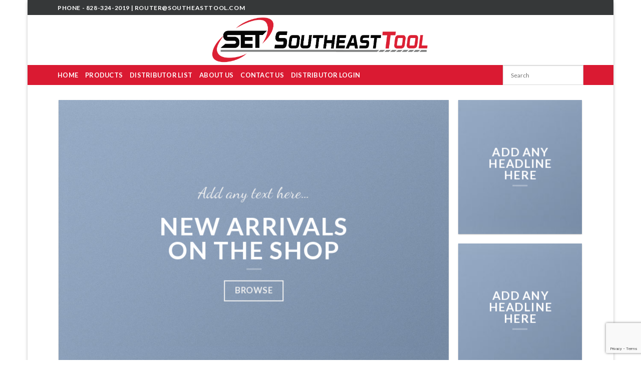

--- FILE ---
content_type: text/html; charset=utf-8
request_url: https://www.google.com/recaptcha/api2/anchor?ar=1&k=6LcuM_QUAAAAAJRCk2g1ogHQHk7gGBd9ds-I9miD&co=aHR0cHM6Ly93d3cuc291dGhlYXN0dG9vbC5jb206NDQz&hl=en&v=PoyoqOPhxBO7pBk68S4YbpHZ&size=invisible&anchor-ms=20000&execute-ms=30000&cb=n1cxv5helj1v
body_size: 48526
content:
<!DOCTYPE HTML><html dir="ltr" lang="en"><head><meta http-equiv="Content-Type" content="text/html; charset=UTF-8">
<meta http-equiv="X-UA-Compatible" content="IE=edge">
<title>reCAPTCHA</title>
<style type="text/css">
/* cyrillic-ext */
@font-face {
  font-family: 'Roboto';
  font-style: normal;
  font-weight: 400;
  font-stretch: 100%;
  src: url(//fonts.gstatic.com/s/roboto/v48/KFO7CnqEu92Fr1ME7kSn66aGLdTylUAMa3GUBHMdazTgWw.woff2) format('woff2');
  unicode-range: U+0460-052F, U+1C80-1C8A, U+20B4, U+2DE0-2DFF, U+A640-A69F, U+FE2E-FE2F;
}
/* cyrillic */
@font-face {
  font-family: 'Roboto';
  font-style: normal;
  font-weight: 400;
  font-stretch: 100%;
  src: url(//fonts.gstatic.com/s/roboto/v48/KFO7CnqEu92Fr1ME7kSn66aGLdTylUAMa3iUBHMdazTgWw.woff2) format('woff2');
  unicode-range: U+0301, U+0400-045F, U+0490-0491, U+04B0-04B1, U+2116;
}
/* greek-ext */
@font-face {
  font-family: 'Roboto';
  font-style: normal;
  font-weight: 400;
  font-stretch: 100%;
  src: url(//fonts.gstatic.com/s/roboto/v48/KFO7CnqEu92Fr1ME7kSn66aGLdTylUAMa3CUBHMdazTgWw.woff2) format('woff2');
  unicode-range: U+1F00-1FFF;
}
/* greek */
@font-face {
  font-family: 'Roboto';
  font-style: normal;
  font-weight: 400;
  font-stretch: 100%;
  src: url(//fonts.gstatic.com/s/roboto/v48/KFO7CnqEu92Fr1ME7kSn66aGLdTylUAMa3-UBHMdazTgWw.woff2) format('woff2');
  unicode-range: U+0370-0377, U+037A-037F, U+0384-038A, U+038C, U+038E-03A1, U+03A3-03FF;
}
/* math */
@font-face {
  font-family: 'Roboto';
  font-style: normal;
  font-weight: 400;
  font-stretch: 100%;
  src: url(//fonts.gstatic.com/s/roboto/v48/KFO7CnqEu92Fr1ME7kSn66aGLdTylUAMawCUBHMdazTgWw.woff2) format('woff2');
  unicode-range: U+0302-0303, U+0305, U+0307-0308, U+0310, U+0312, U+0315, U+031A, U+0326-0327, U+032C, U+032F-0330, U+0332-0333, U+0338, U+033A, U+0346, U+034D, U+0391-03A1, U+03A3-03A9, U+03B1-03C9, U+03D1, U+03D5-03D6, U+03F0-03F1, U+03F4-03F5, U+2016-2017, U+2034-2038, U+203C, U+2040, U+2043, U+2047, U+2050, U+2057, U+205F, U+2070-2071, U+2074-208E, U+2090-209C, U+20D0-20DC, U+20E1, U+20E5-20EF, U+2100-2112, U+2114-2115, U+2117-2121, U+2123-214F, U+2190, U+2192, U+2194-21AE, U+21B0-21E5, U+21F1-21F2, U+21F4-2211, U+2213-2214, U+2216-22FF, U+2308-230B, U+2310, U+2319, U+231C-2321, U+2336-237A, U+237C, U+2395, U+239B-23B7, U+23D0, U+23DC-23E1, U+2474-2475, U+25AF, U+25B3, U+25B7, U+25BD, U+25C1, U+25CA, U+25CC, U+25FB, U+266D-266F, U+27C0-27FF, U+2900-2AFF, U+2B0E-2B11, U+2B30-2B4C, U+2BFE, U+3030, U+FF5B, U+FF5D, U+1D400-1D7FF, U+1EE00-1EEFF;
}
/* symbols */
@font-face {
  font-family: 'Roboto';
  font-style: normal;
  font-weight: 400;
  font-stretch: 100%;
  src: url(//fonts.gstatic.com/s/roboto/v48/KFO7CnqEu92Fr1ME7kSn66aGLdTylUAMaxKUBHMdazTgWw.woff2) format('woff2');
  unicode-range: U+0001-000C, U+000E-001F, U+007F-009F, U+20DD-20E0, U+20E2-20E4, U+2150-218F, U+2190, U+2192, U+2194-2199, U+21AF, U+21E6-21F0, U+21F3, U+2218-2219, U+2299, U+22C4-22C6, U+2300-243F, U+2440-244A, U+2460-24FF, U+25A0-27BF, U+2800-28FF, U+2921-2922, U+2981, U+29BF, U+29EB, U+2B00-2BFF, U+4DC0-4DFF, U+FFF9-FFFB, U+10140-1018E, U+10190-1019C, U+101A0, U+101D0-101FD, U+102E0-102FB, U+10E60-10E7E, U+1D2C0-1D2D3, U+1D2E0-1D37F, U+1F000-1F0FF, U+1F100-1F1AD, U+1F1E6-1F1FF, U+1F30D-1F30F, U+1F315, U+1F31C, U+1F31E, U+1F320-1F32C, U+1F336, U+1F378, U+1F37D, U+1F382, U+1F393-1F39F, U+1F3A7-1F3A8, U+1F3AC-1F3AF, U+1F3C2, U+1F3C4-1F3C6, U+1F3CA-1F3CE, U+1F3D4-1F3E0, U+1F3ED, U+1F3F1-1F3F3, U+1F3F5-1F3F7, U+1F408, U+1F415, U+1F41F, U+1F426, U+1F43F, U+1F441-1F442, U+1F444, U+1F446-1F449, U+1F44C-1F44E, U+1F453, U+1F46A, U+1F47D, U+1F4A3, U+1F4B0, U+1F4B3, U+1F4B9, U+1F4BB, U+1F4BF, U+1F4C8-1F4CB, U+1F4D6, U+1F4DA, U+1F4DF, U+1F4E3-1F4E6, U+1F4EA-1F4ED, U+1F4F7, U+1F4F9-1F4FB, U+1F4FD-1F4FE, U+1F503, U+1F507-1F50B, U+1F50D, U+1F512-1F513, U+1F53E-1F54A, U+1F54F-1F5FA, U+1F610, U+1F650-1F67F, U+1F687, U+1F68D, U+1F691, U+1F694, U+1F698, U+1F6AD, U+1F6B2, U+1F6B9-1F6BA, U+1F6BC, U+1F6C6-1F6CF, U+1F6D3-1F6D7, U+1F6E0-1F6EA, U+1F6F0-1F6F3, U+1F6F7-1F6FC, U+1F700-1F7FF, U+1F800-1F80B, U+1F810-1F847, U+1F850-1F859, U+1F860-1F887, U+1F890-1F8AD, U+1F8B0-1F8BB, U+1F8C0-1F8C1, U+1F900-1F90B, U+1F93B, U+1F946, U+1F984, U+1F996, U+1F9E9, U+1FA00-1FA6F, U+1FA70-1FA7C, U+1FA80-1FA89, U+1FA8F-1FAC6, U+1FACE-1FADC, U+1FADF-1FAE9, U+1FAF0-1FAF8, U+1FB00-1FBFF;
}
/* vietnamese */
@font-face {
  font-family: 'Roboto';
  font-style: normal;
  font-weight: 400;
  font-stretch: 100%;
  src: url(//fonts.gstatic.com/s/roboto/v48/KFO7CnqEu92Fr1ME7kSn66aGLdTylUAMa3OUBHMdazTgWw.woff2) format('woff2');
  unicode-range: U+0102-0103, U+0110-0111, U+0128-0129, U+0168-0169, U+01A0-01A1, U+01AF-01B0, U+0300-0301, U+0303-0304, U+0308-0309, U+0323, U+0329, U+1EA0-1EF9, U+20AB;
}
/* latin-ext */
@font-face {
  font-family: 'Roboto';
  font-style: normal;
  font-weight: 400;
  font-stretch: 100%;
  src: url(//fonts.gstatic.com/s/roboto/v48/KFO7CnqEu92Fr1ME7kSn66aGLdTylUAMa3KUBHMdazTgWw.woff2) format('woff2');
  unicode-range: U+0100-02BA, U+02BD-02C5, U+02C7-02CC, U+02CE-02D7, U+02DD-02FF, U+0304, U+0308, U+0329, U+1D00-1DBF, U+1E00-1E9F, U+1EF2-1EFF, U+2020, U+20A0-20AB, U+20AD-20C0, U+2113, U+2C60-2C7F, U+A720-A7FF;
}
/* latin */
@font-face {
  font-family: 'Roboto';
  font-style: normal;
  font-weight: 400;
  font-stretch: 100%;
  src: url(//fonts.gstatic.com/s/roboto/v48/KFO7CnqEu92Fr1ME7kSn66aGLdTylUAMa3yUBHMdazQ.woff2) format('woff2');
  unicode-range: U+0000-00FF, U+0131, U+0152-0153, U+02BB-02BC, U+02C6, U+02DA, U+02DC, U+0304, U+0308, U+0329, U+2000-206F, U+20AC, U+2122, U+2191, U+2193, U+2212, U+2215, U+FEFF, U+FFFD;
}
/* cyrillic-ext */
@font-face {
  font-family: 'Roboto';
  font-style: normal;
  font-weight: 500;
  font-stretch: 100%;
  src: url(//fonts.gstatic.com/s/roboto/v48/KFO7CnqEu92Fr1ME7kSn66aGLdTylUAMa3GUBHMdazTgWw.woff2) format('woff2');
  unicode-range: U+0460-052F, U+1C80-1C8A, U+20B4, U+2DE0-2DFF, U+A640-A69F, U+FE2E-FE2F;
}
/* cyrillic */
@font-face {
  font-family: 'Roboto';
  font-style: normal;
  font-weight: 500;
  font-stretch: 100%;
  src: url(//fonts.gstatic.com/s/roboto/v48/KFO7CnqEu92Fr1ME7kSn66aGLdTylUAMa3iUBHMdazTgWw.woff2) format('woff2');
  unicode-range: U+0301, U+0400-045F, U+0490-0491, U+04B0-04B1, U+2116;
}
/* greek-ext */
@font-face {
  font-family: 'Roboto';
  font-style: normal;
  font-weight: 500;
  font-stretch: 100%;
  src: url(//fonts.gstatic.com/s/roboto/v48/KFO7CnqEu92Fr1ME7kSn66aGLdTylUAMa3CUBHMdazTgWw.woff2) format('woff2');
  unicode-range: U+1F00-1FFF;
}
/* greek */
@font-face {
  font-family: 'Roboto';
  font-style: normal;
  font-weight: 500;
  font-stretch: 100%;
  src: url(//fonts.gstatic.com/s/roboto/v48/KFO7CnqEu92Fr1ME7kSn66aGLdTylUAMa3-UBHMdazTgWw.woff2) format('woff2');
  unicode-range: U+0370-0377, U+037A-037F, U+0384-038A, U+038C, U+038E-03A1, U+03A3-03FF;
}
/* math */
@font-face {
  font-family: 'Roboto';
  font-style: normal;
  font-weight: 500;
  font-stretch: 100%;
  src: url(//fonts.gstatic.com/s/roboto/v48/KFO7CnqEu92Fr1ME7kSn66aGLdTylUAMawCUBHMdazTgWw.woff2) format('woff2');
  unicode-range: U+0302-0303, U+0305, U+0307-0308, U+0310, U+0312, U+0315, U+031A, U+0326-0327, U+032C, U+032F-0330, U+0332-0333, U+0338, U+033A, U+0346, U+034D, U+0391-03A1, U+03A3-03A9, U+03B1-03C9, U+03D1, U+03D5-03D6, U+03F0-03F1, U+03F4-03F5, U+2016-2017, U+2034-2038, U+203C, U+2040, U+2043, U+2047, U+2050, U+2057, U+205F, U+2070-2071, U+2074-208E, U+2090-209C, U+20D0-20DC, U+20E1, U+20E5-20EF, U+2100-2112, U+2114-2115, U+2117-2121, U+2123-214F, U+2190, U+2192, U+2194-21AE, U+21B0-21E5, U+21F1-21F2, U+21F4-2211, U+2213-2214, U+2216-22FF, U+2308-230B, U+2310, U+2319, U+231C-2321, U+2336-237A, U+237C, U+2395, U+239B-23B7, U+23D0, U+23DC-23E1, U+2474-2475, U+25AF, U+25B3, U+25B7, U+25BD, U+25C1, U+25CA, U+25CC, U+25FB, U+266D-266F, U+27C0-27FF, U+2900-2AFF, U+2B0E-2B11, U+2B30-2B4C, U+2BFE, U+3030, U+FF5B, U+FF5D, U+1D400-1D7FF, U+1EE00-1EEFF;
}
/* symbols */
@font-face {
  font-family: 'Roboto';
  font-style: normal;
  font-weight: 500;
  font-stretch: 100%;
  src: url(//fonts.gstatic.com/s/roboto/v48/KFO7CnqEu92Fr1ME7kSn66aGLdTylUAMaxKUBHMdazTgWw.woff2) format('woff2');
  unicode-range: U+0001-000C, U+000E-001F, U+007F-009F, U+20DD-20E0, U+20E2-20E4, U+2150-218F, U+2190, U+2192, U+2194-2199, U+21AF, U+21E6-21F0, U+21F3, U+2218-2219, U+2299, U+22C4-22C6, U+2300-243F, U+2440-244A, U+2460-24FF, U+25A0-27BF, U+2800-28FF, U+2921-2922, U+2981, U+29BF, U+29EB, U+2B00-2BFF, U+4DC0-4DFF, U+FFF9-FFFB, U+10140-1018E, U+10190-1019C, U+101A0, U+101D0-101FD, U+102E0-102FB, U+10E60-10E7E, U+1D2C0-1D2D3, U+1D2E0-1D37F, U+1F000-1F0FF, U+1F100-1F1AD, U+1F1E6-1F1FF, U+1F30D-1F30F, U+1F315, U+1F31C, U+1F31E, U+1F320-1F32C, U+1F336, U+1F378, U+1F37D, U+1F382, U+1F393-1F39F, U+1F3A7-1F3A8, U+1F3AC-1F3AF, U+1F3C2, U+1F3C4-1F3C6, U+1F3CA-1F3CE, U+1F3D4-1F3E0, U+1F3ED, U+1F3F1-1F3F3, U+1F3F5-1F3F7, U+1F408, U+1F415, U+1F41F, U+1F426, U+1F43F, U+1F441-1F442, U+1F444, U+1F446-1F449, U+1F44C-1F44E, U+1F453, U+1F46A, U+1F47D, U+1F4A3, U+1F4B0, U+1F4B3, U+1F4B9, U+1F4BB, U+1F4BF, U+1F4C8-1F4CB, U+1F4D6, U+1F4DA, U+1F4DF, U+1F4E3-1F4E6, U+1F4EA-1F4ED, U+1F4F7, U+1F4F9-1F4FB, U+1F4FD-1F4FE, U+1F503, U+1F507-1F50B, U+1F50D, U+1F512-1F513, U+1F53E-1F54A, U+1F54F-1F5FA, U+1F610, U+1F650-1F67F, U+1F687, U+1F68D, U+1F691, U+1F694, U+1F698, U+1F6AD, U+1F6B2, U+1F6B9-1F6BA, U+1F6BC, U+1F6C6-1F6CF, U+1F6D3-1F6D7, U+1F6E0-1F6EA, U+1F6F0-1F6F3, U+1F6F7-1F6FC, U+1F700-1F7FF, U+1F800-1F80B, U+1F810-1F847, U+1F850-1F859, U+1F860-1F887, U+1F890-1F8AD, U+1F8B0-1F8BB, U+1F8C0-1F8C1, U+1F900-1F90B, U+1F93B, U+1F946, U+1F984, U+1F996, U+1F9E9, U+1FA00-1FA6F, U+1FA70-1FA7C, U+1FA80-1FA89, U+1FA8F-1FAC6, U+1FACE-1FADC, U+1FADF-1FAE9, U+1FAF0-1FAF8, U+1FB00-1FBFF;
}
/* vietnamese */
@font-face {
  font-family: 'Roboto';
  font-style: normal;
  font-weight: 500;
  font-stretch: 100%;
  src: url(//fonts.gstatic.com/s/roboto/v48/KFO7CnqEu92Fr1ME7kSn66aGLdTylUAMa3OUBHMdazTgWw.woff2) format('woff2');
  unicode-range: U+0102-0103, U+0110-0111, U+0128-0129, U+0168-0169, U+01A0-01A1, U+01AF-01B0, U+0300-0301, U+0303-0304, U+0308-0309, U+0323, U+0329, U+1EA0-1EF9, U+20AB;
}
/* latin-ext */
@font-face {
  font-family: 'Roboto';
  font-style: normal;
  font-weight: 500;
  font-stretch: 100%;
  src: url(//fonts.gstatic.com/s/roboto/v48/KFO7CnqEu92Fr1ME7kSn66aGLdTylUAMa3KUBHMdazTgWw.woff2) format('woff2');
  unicode-range: U+0100-02BA, U+02BD-02C5, U+02C7-02CC, U+02CE-02D7, U+02DD-02FF, U+0304, U+0308, U+0329, U+1D00-1DBF, U+1E00-1E9F, U+1EF2-1EFF, U+2020, U+20A0-20AB, U+20AD-20C0, U+2113, U+2C60-2C7F, U+A720-A7FF;
}
/* latin */
@font-face {
  font-family: 'Roboto';
  font-style: normal;
  font-weight: 500;
  font-stretch: 100%;
  src: url(//fonts.gstatic.com/s/roboto/v48/KFO7CnqEu92Fr1ME7kSn66aGLdTylUAMa3yUBHMdazQ.woff2) format('woff2');
  unicode-range: U+0000-00FF, U+0131, U+0152-0153, U+02BB-02BC, U+02C6, U+02DA, U+02DC, U+0304, U+0308, U+0329, U+2000-206F, U+20AC, U+2122, U+2191, U+2193, U+2212, U+2215, U+FEFF, U+FFFD;
}
/* cyrillic-ext */
@font-face {
  font-family: 'Roboto';
  font-style: normal;
  font-weight: 900;
  font-stretch: 100%;
  src: url(//fonts.gstatic.com/s/roboto/v48/KFO7CnqEu92Fr1ME7kSn66aGLdTylUAMa3GUBHMdazTgWw.woff2) format('woff2');
  unicode-range: U+0460-052F, U+1C80-1C8A, U+20B4, U+2DE0-2DFF, U+A640-A69F, U+FE2E-FE2F;
}
/* cyrillic */
@font-face {
  font-family: 'Roboto';
  font-style: normal;
  font-weight: 900;
  font-stretch: 100%;
  src: url(//fonts.gstatic.com/s/roboto/v48/KFO7CnqEu92Fr1ME7kSn66aGLdTylUAMa3iUBHMdazTgWw.woff2) format('woff2');
  unicode-range: U+0301, U+0400-045F, U+0490-0491, U+04B0-04B1, U+2116;
}
/* greek-ext */
@font-face {
  font-family: 'Roboto';
  font-style: normal;
  font-weight: 900;
  font-stretch: 100%;
  src: url(//fonts.gstatic.com/s/roboto/v48/KFO7CnqEu92Fr1ME7kSn66aGLdTylUAMa3CUBHMdazTgWw.woff2) format('woff2');
  unicode-range: U+1F00-1FFF;
}
/* greek */
@font-face {
  font-family: 'Roboto';
  font-style: normal;
  font-weight: 900;
  font-stretch: 100%;
  src: url(//fonts.gstatic.com/s/roboto/v48/KFO7CnqEu92Fr1ME7kSn66aGLdTylUAMa3-UBHMdazTgWw.woff2) format('woff2');
  unicode-range: U+0370-0377, U+037A-037F, U+0384-038A, U+038C, U+038E-03A1, U+03A3-03FF;
}
/* math */
@font-face {
  font-family: 'Roboto';
  font-style: normal;
  font-weight: 900;
  font-stretch: 100%;
  src: url(//fonts.gstatic.com/s/roboto/v48/KFO7CnqEu92Fr1ME7kSn66aGLdTylUAMawCUBHMdazTgWw.woff2) format('woff2');
  unicode-range: U+0302-0303, U+0305, U+0307-0308, U+0310, U+0312, U+0315, U+031A, U+0326-0327, U+032C, U+032F-0330, U+0332-0333, U+0338, U+033A, U+0346, U+034D, U+0391-03A1, U+03A3-03A9, U+03B1-03C9, U+03D1, U+03D5-03D6, U+03F0-03F1, U+03F4-03F5, U+2016-2017, U+2034-2038, U+203C, U+2040, U+2043, U+2047, U+2050, U+2057, U+205F, U+2070-2071, U+2074-208E, U+2090-209C, U+20D0-20DC, U+20E1, U+20E5-20EF, U+2100-2112, U+2114-2115, U+2117-2121, U+2123-214F, U+2190, U+2192, U+2194-21AE, U+21B0-21E5, U+21F1-21F2, U+21F4-2211, U+2213-2214, U+2216-22FF, U+2308-230B, U+2310, U+2319, U+231C-2321, U+2336-237A, U+237C, U+2395, U+239B-23B7, U+23D0, U+23DC-23E1, U+2474-2475, U+25AF, U+25B3, U+25B7, U+25BD, U+25C1, U+25CA, U+25CC, U+25FB, U+266D-266F, U+27C0-27FF, U+2900-2AFF, U+2B0E-2B11, U+2B30-2B4C, U+2BFE, U+3030, U+FF5B, U+FF5D, U+1D400-1D7FF, U+1EE00-1EEFF;
}
/* symbols */
@font-face {
  font-family: 'Roboto';
  font-style: normal;
  font-weight: 900;
  font-stretch: 100%;
  src: url(//fonts.gstatic.com/s/roboto/v48/KFO7CnqEu92Fr1ME7kSn66aGLdTylUAMaxKUBHMdazTgWw.woff2) format('woff2');
  unicode-range: U+0001-000C, U+000E-001F, U+007F-009F, U+20DD-20E0, U+20E2-20E4, U+2150-218F, U+2190, U+2192, U+2194-2199, U+21AF, U+21E6-21F0, U+21F3, U+2218-2219, U+2299, U+22C4-22C6, U+2300-243F, U+2440-244A, U+2460-24FF, U+25A0-27BF, U+2800-28FF, U+2921-2922, U+2981, U+29BF, U+29EB, U+2B00-2BFF, U+4DC0-4DFF, U+FFF9-FFFB, U+10140-1018E, U+10190-1019C, U+101A0, U+101D0-101FD, U+102E0-102FB, U+10E60-10E7E, U+1D2C0-1D2D3, U+1D2E0-1D37F, U+1F000-1F0FF, U+1F100-1F1AD, U+1F1E6-1F1FF, U+1F30D-1F30F, U+1F315, U+1F31C, U+1F31E, U+1F320-1F32C, U+1F336, U+1F378, U+1F37D, U+1F382, U+1F393-1F39F, U+1F3A7-1F3A8, U+1F3AC-1F3AF, U+1F3C2, U+1F3C4-1F3C6, U+1F3CA-1F3CE, U+1F3D4-1F3E0, U+1F3ED, U+1F3F1-1F3F3, U+1F3F5-1F3F7, U+1F408, U+1F415, U+1F41F, U+1F426, U+1F43F, U+1F441-1F442, U+1F444, U+1F446-1F449, U+1F44C-1F44E, U+1F453, U+1F46A, U+1F47D, U+1F4A3, U+1F4B0, U+1F4B3, U+1F4B9, U+1F4BB, U+1F4BF, U+1F4C8-1F4CB, U+1F4D6, U+1F4DA, U+1F4DF, U+1F4E3-1F4E6, U+1F4EA-1F4ED, U+1F4F7, U+1F4F9-1F4FB, U+1F4FD-1F4FE, U+1F503, U+1F507-1F50B, U+1F50D, U+1F512-1F513, U+1F53E-1F54A, U+1F54F-1F5FA, U+1F610, U+1F650-1F67F, U+1F687, U+1F68D, U+1F691, U+1F694, U+1F698, U+1F6AD, U+1F6B2, U+1F6B9-1F6BA, U+1F6BC, U+1F6C6-1F6CF, U+1F6D3-1F6D7, U+1F6E0-1F6EA, U+1F6F0-1F6F3, U+1F6F7-1F6FC, U+1F700-1F7FF, U+1F800-1F80B, U+1F810-1F847, U+1F850-1F859, U+1F860-1F887, U+1F890-1F8AD, U+1F8B0-1F8BB, U+1F8C0-1F8C1, U+1F900-1F90B, U+1F93B, U+1F946, U+1F984, U+1F996, U+1F9E9, U+1FA00-1FA6F, U+1FA70-1FA7C, U+1FA80-1FA89, U+1FA8F-1FAC6, U+1FACE-1FADC, U+1FADF-1FAE9, U+1FAF0-1FAF8, U+1FB00-1FBFF;
}
/* vietnamese */
@font-face {
  font-family: 'Roboto';
  font-style: normal;
  font-weight: 900;
  font-stretch: 100%;
  src: url(//fonts.gstatic.com/s/roboto/v48/KFO7CnqEu92Fr1ME7kSn66aGLdTylUAMa3OUBHMdazTgWw.woff2) format('woff2');
  unicode-range: U+0102-0103, U+0110-0111, U+0128-0129, U+0168-0169, U+01A0-01A1, U+01AF-01B0, U+0300-0301, U+0303-0304, U+0308-0309, U+0323, U+0329, U+1EA0-1EF9, U+20AB;
}
/* latin-ext */
@font-face {
  font-family: 'Roboto';
  font-style: normal;
  font-weight: 900;
  font-stretch: 100%;
  src: url(//fonts.gstatic.com/s/roboto/v48/KFO7CnqEu92Fr1ME7kSn66aGLdTylUAMa3KUBHMdazTgWw.woff2) format('woff2');
  unicode-range: U+0100-02BA, U+02BD-02C5, U+02C7-02CC, U+02CE-02D7, U+02DD-02FF, U+0304, U+0308, U+0329, U+1D00-1DBF, U+1E00-1E9F, U+1EF2-1EFF, U+2020, U+20A0-20AB, U+20AD-20C0, U+2113, U+2C60-2C7F, U+A720-A7FF;
}
/* latin */
@font-face {
  font-family: 'Roboto';
  font-style: normal;
  font-weight: 900;
  font-stretch: 100%;
  src: url(//fonts.gstatic.com/s/roboto/v48/KFO7CnqEu92Fr1ME7kSn66aGLdTylUAMa3yUBHMdazQ.woff2) format('woff2');
  unicode-range: U+0000-00FF, U+0131, U+0152-0153, U+02BB-02BC, U+02C6, U+02DA, U+02DC, U+0304, U+0308, U+0329, U+2000-206F, U+20AC, U+2122, U+2191, U+2193, U+2212, U+2215, U+FEFF, U+FFFD;
}

</style>
<link rel="stylesheet" type="text/css" href="https://www.gstatic.com/recaptcha/releases/PoyoqOPhxBO7pBk68S4YbpHZ/styles__ltr.css">
<script nonce="O6yTZ8RJaxFYjKZKDVCLcg" type="text/javascript">window['__recaptcha_api'] = 'https://www.google.com/recaptcha/api2/';</script>
<script type="text/javascript" src="https://www.gstatic.com/recaptcha/releases/PoyoqOPhxBO7pBk68S4YbpHZ/recaptcha__en.js" nonce="O6yTZ8RJaxFYjKZKDVCLcg">
      
    </script></head>
<body><div id="rc-anchor-alert" class="rc-anchor-alert"></div>
<input type="hidden" id="recaptcha-token" value="[base64]">
<script type="text/javascript" nonce="O6yTZ8RJaxFYjKZKDVCLcg">
      recaptcha.anchor.Main.init("[\x22ainput\x22,[\x22bgdata\x22,\x22\x22,\[base64]/[base64]/MjU1Ong/[base64]/[base64]/[base64]/[base64]/[base64]/[base64]/[base64]/[base64]/[base64]/[base64]/[base64]/[base64]/[base64]/[base64]/[base64]\\u003d\x22,\[base64]\x22,\x22w4zCisOgbMOlHQPDr3BGwo/[base64]/[base64]/XsK+HRvCn3XCkE1oQQEdw67Cp8KcwpfCg3PDg8O7wpImGsKVw73Cmk3CmsKPYcK9w5EGFsKSwrHDo17DgDbCisK8woPCkQXDosKWU8O4w6fCgW8oFsKOwqF/YsO7Xi9kZMKcw6olwphUw73Dm0gEwobDkktvd3cUBsKxDhcOCFTDgXZMXzZSJCcodCXDlQHDoRHCjDzCtMKgOz/Doj3Do3xrw5HDkTcMwoc/[base64]/DlxvDoMOCwojDosO3w6LDriLDox8Aw57CtQbDh2UZw7TCnMKkU8KJw5LDqMO4w58ewoNiw4/[base64]/[base64]/fsOdw6MRU8KQw4/[base64]/ByXCgVXDu8K7w4AlWWsAwq3DnRHDtXhrNlYvKMOiwqBvDQlyO8OAw6zDocKHVcKnw51DEFoPKsOIw6Q3NsKHw6zDksO0JsOvMgxfwrPDllnDo8OJBA7ChsOpWEsvw4zDqlPDiG/DllcWwrV8woYpw49rwpbCtSzChAHDtwhnw4M2w44aw6/Dq8KxwpbCscOVMnXDj8OSaTglw65/[base64]/[base64]/CoMOAw4ovwrQmNMOkU8KRw4XCjcK5CEDDhMORaMO9AyEeBcKUWT5lRMO9w7gDwobDoTbCnUDDpEVmblcOVMOSwpbDvcK+P0TDvsKGYsO7D8KkwrHChiAVbgZywrrDqcO/w5Zuw4TDnnLCsyDCgH0PwrHCjU3DsjbCpRogw6UUBXd+wojDqjDCvMOhw77DpjHCjMOoLMO0EMKcw6YFY08gw75ywpoyFiHDtm7DkGHDshvDrR7CoMKsd8ONwo4sw43DmATDocKUwotfwrfDjMODCHNoD8KdP8KfwpI6wq4Ww6sdN0/DhSbDmMOUfFjCocO/PHZGw6R0e8K2w7MZw7FUY0Yww6vDgDbDnQvDucOFMMO0L0XDohdMW8Ksw6LDu8KpwobChDZ0ClvDpEjCvMOew5bDqAPCjD/CgsKsfyLDsEDDuHLDtAbDqm7DocK2wrA/T8KVTi7CqU99XzvCjcKgwpICwqorPsO+wrFUw4HCjcOGwpdywq/DgsOZwrPCrW7Dh0gnwoLDl3DCkSsXWFF2Wn5VwptSHsOywpV4wr9xwrDDllTDsXkWX3ROw53DlsKLJgYnwpzDucKGw6rCnsOsHxzCtMOASGzChh7DgEfCsMOKw63CvjFawoA/Tj11H8KULW7CkFx5QzfDp8Kew5LCicOiQDjDjsKHw7MrI8Krw5jDkMOMw5zCgcK9WsO9wrtUw4BXwpXCuMKvwpjDjMKPwq3DscKswp3CmUlCAh3Cg8O0QsKjDGVCwqBfw6bCtsK5w4XDgzLCu8KRwq3DhwUICRULD17CnBDDhsOAwp0/w5clJcOOwpDDgsO4wpg5w6sbwp0Dwoorw79+A8OWFcKuFsOTXcKFw7Q2E8OOU8OUwqHDhxrCuMOMK17Cl8Opw79Fwpl7G2cITw/DqD1Qwo7CgcO9U2UDwrHCvxbDtiEzcsKqXV1ucToCFsKtekpHMcOYL8ObWULDnMOzan/Dl8KSwo9SZGjDo8KjwrbDvxXDqH7DsWVew6bCkcKPLMOcUcO/VGvDkcO7bMOjwojChTvChzN9wrzCsMONw4bCmm/DtDHDmcOYN8KqN1UXc8KOwpbDvcKWwpFqw6PCpcOiJcO0wqtTw589TyvClsKbw5o7DDVhwoYBLjrCpH3CgSHCpkpnw5QNDcKnwoXCrUlOwrlyamXDoyzDgsKSOEFlw7goRMK0wpoRdMKCw5I4AEnCo2jDpAFawr/DsMKOw5EOw6F0Nz3DusOkw7XDk1JrwpHCuhnCgsOmHkEBw5V1aMKTw6RdKcKVSsKKWMK9woTClMKnwrEtJcK1w6o5JyjCjygzFmTDnSJKY8KHJ8OiPjYQw5ZBw5bCtMOfWsKrw43DksONBMOkT8O0RMKZw6bDjGLDiBgAYj8swo3ChcKTCMKkw5zCqcKCFHI/Z3NKNMOGYkrDtsOUKHzCu0gwCsK8wojCu8OQw6RSJsKtK8KnwocNw64+Pw/Cv8Oow4zDncOvWhg4w54qw7XCsMKcY8KEOsKxb8KeJMKsFmETwpliRX4ACS/Cn2d6w5bDon1LwqN2NDh2M8OHB8KQw6EkOsKvLDEBwrQ1Q8OAw68BVMOjw7J1w6ExWzjDqcO5wqFID8K3wq4tQMOZXTDCuG/Cp3HCvCbCgTHCuxNkNsOTcsO/wokpAhIkPMKgwqfDqik0RMKRw4RqBcKsPMOVwpZzwpwGwrJCw63DuVbCjcORTcKgOMO4EA3DjsKLwoMOMU7CgS1Xw5FKwpHDp3FAwrFkf2cdZmXClQYtKcK1MsKww7Z8YMOlw5/CusKbwowHYVPDucKrw5/Dj8OnUcKWWBdoG0UYwoY/w6Exw510wrrCoDzCpcOMw6sowqQnCMKMCV7Cqz8Cw6nDn8OCwpzDkibCjX1DacOzWMOfF8OFc8OCI0/CgVQbNQ1tfWrCjkhDw5fCusK3c8Kxwq1WOcO/[base64]/CqMO8w6B/wp7Dq1LCiQhvw6HCoQhVwo8JQmY4b0HClMK2w5/Cs8K7w5QaNBTCgTZ+wpdPDsKrScKjwrzDjShULWfCjWTDqGc0w7gww6LDrxx4dDkFFMKNw5hsw5Niw70Sw4fCoA3DuDbDm8KMwo/Cq08DeMKqwrnDqTsbS8O0w4bDpcK3w7TDq2TCoG9BVsO/A8KUEcKJw7/Dv8OZCBtUwrvCkMOHXkUwOsK1EHbCqEgDw5lveWlATsODUF7Dk3vCmcOHIsO7ZVHDll8Qb8KuUsKtw5LDoAd0IsOXwqLDssO5wqTDlBAEw6QhLsO+w6g1OEHDhhVtOW14w4ATw5YEacOPFjJYacKEVnfDihIRfMOFw6EAw7rCtcOPQsKRw7LDkMKQwpoXNmTCtsK/wpTChGLDoSsOwrBPw4pjw7rDi0fCucOrB8Oqw5ofEsKSUsKkwrM7IsOcw7YYw7vDksK7w53CgC7CoXpRccO9w6kLIBDCisONBMKrfcOyfhkoAnvCnsOTURsNbMOLd8OSwoBebGPDpFU8Chxcw5pCw6wRcsKVW8OCw5rDgi/CnFpdUlbCvzLDrsKaKcKybT4sw44PUxTCs2Jiwo8Tw53DicK1aETCiRbCmsKeVMK9McOKw6IqBMOPL8KEKm/DmjoGJ8OQwqnDjgk0wpbCpsONZcK2SMOfPnFGw7Qsw6Jww6sKIDBYJmXClRHCucOIIiwjw5LCncOywozCvgpIw6wawojDiDzDkSYSwqnCosOYLsOFNcKzw5ZAB8Kywp0/wpbCgMKMNT43dcO2LsKXwpzDl1Jlw7cjw6TCoXfDonpDb8KCw5gRwo99AXXDtsOCXljDtlhOYsKPPHjDoXHCrWvCgFZwEcKqE8KGw5PDk8KRw5jDosKGfMKgw67Cuk/Ds1zDjydZwqd6w4JJwpdzP8Kow7PDi8OTL8KZwqDCmADDgsKtNMOnwrXCocOVw7DCosKYwqB+wqY3w5NTHzLCkCLDm3AHc8KoSsOWZcO+wrrChypUwq1PQk/DkhEjwpdDBhzCn8OawpvDr8Kxw4/CgDNZwrrCucOTWcKUw6JVw6syFMOnw5dxMsKIwozDukLClMKUw4vCrC44P8OVwqxMPCrDvMOJDGTDpsKPHlYuQnnDgE/CmRdzw5wbKsK3WcOGwqTCnMKoUBbDisOhwqLCm8K0w7tJwqZrVcKVwo3CksKaw4jDh3rCtsKDPSBDTnTDhcOewpM/ViYow7rCp0lYGsKow60hHcKPGUbDomzCjUfCgVQsWG3DucKzwqQRJsOwC23CksKkIC5bwozCvMObwo3DnmHCmERswpl1RcKbJsKRVmYrw5zCtR/[base64]/CvMKvLgslw4jCvVpGw5wrw4bCk8KZVS3DiMO0wr/CoHTDjzFtw5HCnsK/[base64]/CucOwTTTCoF7CksKowqwQwofCqsKKBhkjNV5KwprCiEpKCS/CnVtpwrbDoMKww6wBOsOSw5p6wpNdwpgffRPClsKPwpJbcMKXwq9yRcKQwppAwpfCrAxJO8KswovCo8O/[base64]/CnFnDrTfDlMKOQDPCqioaLsKJw7JMwqnCiUvDncObAljDnhzDvMOiAMKqZMK4woLClkMWw6U8wqE+I8KCwq9+wq7DkWrDnMK1P1LCtQc3OcO1HGfDhAk/AXNARMKswqjCncOmw4QhdlnCmcKuFzFSw5ERE1TDo1jCoMK5e8KQGcOBQcK+w7fCsk7DmVLCpsKpw7V2wotKAMOgw7vCm1rDihHDoWPDpEnDgRPCvEbDhg0lRB3DhSgEdlBtbMK2Rm/ChsO1wp/DrMOBwpVww5Rrw5XDm0HCmjx+a8KHZxoydl/[base64]/CkCDDjxogw6zDiyYFw6DCkzcoMsORI31zFMKTdsOTAgjDv8OKG8O2wrPCicKEJxIQwqxGaQQsw4FVw6LDlsOhw53DlSbDmMKfw4NtZsKDY0TChMOJXl4kwrzDgEDCmsKXfMKbSlcvISXDn8Kaw5jCnTfDpAbDi8OOw6s/JMKzwq/DpQ3CrTUuw7NGIMKPwqjClcKEw5DCpsOhXCrDlcKTGiLCnB9FEMKDw5IsamwDOzQVw4BVw6A0b2R9wp7CoMOhLFLCvyFaZ8KSckDDjsO1e8KfwqQAHD/DlcKKeVjCgcKUWHVvfcKbMcKeH8KlworCkMOPw5JUbcOKBMKVw4k6MGvDs8KtcHrCnwpSwpwSw5YZDXrCtx56wpctNy3Cq3/[base64]/DkHdpwpB6w4c9w6NAw5TDplfChMKxwpvDl8KvbzMaw4zChivDrsKhwqDCrRbCpFQ0dXxWw5fDkTfDtEB4BMO3OcOTw4cxE8KQw4zDqsOvMMOvBm9UCys5TMK5T8KWwo57KGDCqMO1wqZxCiMYw7MNXxXChlDDl2wjw7rDtsKdKgfCoAwMYcOEE8OWwoTDlAd9w6NIw5/Cqz1DFsK6wq3DnsORwo3DjsK5wrVZEsKiwocXwonClAU8e2shLcKuw4bCt8OAwqvCncKXBX4OYl8fCcKGw4l2w6lVwq7DucOWw5nDt252w4Nzwr3Di8OGw6jCv8KfJU00wokLSCs9wr/Dsx9kwoBewrjDkcKvw6FCBXJySsOqw7dnwrYpSz97dcObwqAPQwoNW0/DnmfDgThYw7LCumPCuMO3Y2s3QMKKwrbChjrCuzV5D0XDoMO9wogFwr1VGMKFw5XDkMKewonDpMOCwrrClsKDOcODwrvCniHChMKjwq4SOsKKYUkwwojDhMOow5nCqiTDnVt8w5DDlnIZw5Nqw6rCk8OgHhPCtMKZw59YwrvDnHYJcT/CuE7DscKCw5vCpcOqFsKRw7ZMP8ODw7DCpcOjQVHDpnfCsXB6wrDDnhDCmMKvABFvCkXCqcOyRcKyYCzCkjbDosONwowSwoPCgxDDvSxRwr/[base64]/ScK8bCbCuAZ2w7XDrxLCo0MjZ3MjATvCrisnwo7DqsOLEBNBGMK1wox1bsK9w4fDrEgFNG4hXsORM8KjwpbDg8OpwoUPw7TDmRfDqMKNwpMGw5J+w7Q+Q2/DrlMIw4PCvkPDrsKkd8K0wqIXwo/DvMK3RsOgZMKKwpJHX0XCp0FOJcKsDsO8H8KpwoYJKWPChMOPQ8Ksw5LDiMOawpIdOg93w6fCscK/JMO1w5Q1OgXDmFrDnsOAd8OgW3oKw5TCusKKw71hGMOHwrZeasOyw41Ge8K+w594CsKGRy9vwpEAw6nCjMORwrTCksKtWsOzwrbDnkkEw6TDlH/CvcKxIMKSFsODwopHUsKwHMKpw5IuTsO2w4/Dt8K8G0cuw6teHMOJwoxnwol6wqvDoR3CkWjChcKwwr7CisKPw47CvDrCiMK1w5nCtMOkS8KrBHNdChFvb3LCl2odw7/DvGXChMOYJ1IBKcOWWzfDuBfCtUrDq8OcE8OZfx7DqsKiaybCiMO8JcORN1zCqEfDhljDiAhCfsKqw7ZYw6bCi8Kkw6XDnHDCtFBKFRlPGD5fTcKHBR07w6HDrcKJKw8mBsOQAjlBw6/DhsKYwqd3w6TDsWbDugTCucKSEEHDslo7PGhKK3hsw4cWw7DCvXLDo8OJwrXCvV0hwqvCo2cjwqnCkQ85AV/[base64]/KsOlwoPChEwZwq7Dl0tXOMOuwpnCtcO/E8KwAMO8w6YAV8KDw78NYMOyw6DDgwHCjMOdLXrCrcOqbsOYGcKEw4vDsMOQMRHCvsO9wo7Ci8OXc8KlwojDoMOCw5JXwpkzESVAw4VGe0UbdBrDqm/DqcONG8KkXMOWwo8VH8K4G8Kzw4ZMwonDj8Knw7rDry3CtMO+eMKTSglkXwLDh8OmFsOgw7PDt8KTw5Vvw7zDuQAZHHDDhgo6VHI2FG8Cw65gG8OUwodIMV/CiA/Dk8Kewop1wrMxCMKzPxLDiBkzLcK7YjwFw5/Ck8OiNMKcAkpyw41eMG3CocOxaiHDsxRMw6/[base64]/CssOjwr7DjsOdwrBQDFLDscOjLkjDuiB9Fn1+A8KePcK0fMK+w5TCsDPDk8OZw57Dul8cD3pxw6XDsMOOK8O2aMKew7s5wobCicKqe8K1w6I0wonDnQ8lHD8gw47Dqk4JCsO3w7hRwqjDjMOmbBZSOsOwFCXCvnTCqMOtDcKMORjCvsKOwrHDth/CrMKdaQUCw5toXF3CtUYewqRQdMKCwpRMJsO7exHDi2QCwok/w7DDi05dwqx0e8OselbCiAnCnFZ6A1RewptNwprCm2U+wp1fw4dWWQ/CosKJQcOowo3ClRMqW11EKTXDmMODw6jDi8KSw4lUQsO9Mmdjwr/CkTxmw5jDv8O7SS7Du8KRwqEzOEHCiQdPwqYWwoXDhXE8E8KqeVIwwqkyUcK9w7IewqVGBsOFT8KvwrNiHVPDjGXCm8KzccKIOsKFHsKhw7XCt8O1wq06w5nCrmURw6/Dnw3CpGlDwrI8IcKPMyzCjcOIwqbDgcOJPcKdesKYN2kQw6Q7w7kBXMKSw5vCkHTCvz5dLMONOcKxwpPDq8OzwqrCqsOxwoXCo8KBb8ORNwAoL8KWMjTDrMOUw5VTbBYpJE3DqMKOwpzDkx9Lw5tDw4goPTjCtcOzwo/CjcKBw74cPsKswrfCn1DDocKxMQghwqLCvFQ7EcORw5Izw7hhTsK7RlpTHGh2woQ5woXCoB0qw67CkcKDLGvDm8K8w7HCrsOFw4TCncKZwo9wwrdFw7rDu24Bw7bDtQkiwqHDp8K8w7E+wprCrQ9+wq/[base64]/Cg8KrecKIZcOpwoAENcOqw4BfwoLCkcOIdjAWS8K6woo+ZMKlK0fDt8Oiwp5rT8OhwpvCqjLCoCAswptyw7R/acKiL8KvGVbChkV6f8O/w4rDncK7wrDDtcKqwoPCnDLCpD3DncKawo/[base64]/FcOsw4TCtjXDmcKIw4LCqyzDvQd5dzPCkwoUw6tzw7M4woLCqiPDpQ7Co8K6EcOxw7R3wq7DqcKew7DDr30YU8K/JsKCw7fCuMOleUZDD2DCoiomwqjDvFhyw7/[base64]/w5XCujfDt8O2TELDqTlCwoJQwrzCksOgwo5eYVTDtMOVJj90G1JAw4HDt2dnw4vCpcKcVcOHNiNcw6YjNMKJw5/Cr8OuwrHCh8OnaFt7WCdAJCQpwrnDr1IYdcOUw5opwp14JsKjIMK7HMKrw5/DscOgC8O9woLCscKMw6sVw4UTw4AuU8KDeTtFwpTDpcOkwpXDjsOpwqvDvVPCo0nDuMOlwpBZwrLCv8KYTsKowqhBVMO7w5DCrBseIsKSwrgKw5dbwp3DscKPwoZkUcKDUMKkw4XDtRvCiXXDv2V/YwcNAVXCnsOLQ8OtDU4TL1LDmXB5JC1Cw6tiUwrDsG4+fQDClgsowoROwqBvZcOPYMOXwpXDuMO0RsKkw7MWPBM3S8K7wrjDtsOKwoZNw5ohw4vCsMKIRMOgwpEjSsK6w708w73CosOFw7NpKsKhAcOTUsOnw5pjw5Rpw7Rbw7LCjx0bw6/CuMKmw7FBMcKdBDrCj8K4DjrClnjDicK5w4LDogAHw5PCtcO1ZsOxZsOXwqwtWn1lw4TDg8OIwp1TRRHDi8OJwrnClXk9w5zDpcOiSnzCo8OAUjfCtsOMaw7Csk0Ewo7CsyXCmFt9w4leTMKFA0J/[base64]/BFRTWh7DowZywrDCvsKEwqTDnlHCtcOow74rw4/DlcKmw6RDJcO0w5nCvS/DiCXDskd2XhnCqWAtVXU/wrcwLsO3ZCtcIBHDvcOpw7pZw5xyw5fDpTjDqGfDkcK5wqPCk8KBwo42PsKsVcOqLW1CC8Kkw4HCmjhuHXHDi8KIc2nCs8KlwoMFw7TCix/Cq1jCpQHCuHfCgsOCZMOhdsOtPcK9DMKhMyoMw48pwpxrTsOgOcOyASI9wrfDscKdwqDCoUk1wronw4vCoMOrwrwkVMKpw57Cqh/Djl7DgsKUwrZ0RMKpw7sQwqnDocKJwqPCtyXCvDYHFMKDwqp3UsObNcKvbWhOZHQgw4bCr8KyElAYccK8wr4Tw6ljw5QWNW1TWBRTFsKoc8KUwqzDgsKFw4zCrU/CpMKEAMO8K8OiB8KHw6LCmsKZw4LCpiHCnzMbPU1ATFbDvMOpesOnCsKjCcKwwqo0IHJaX2fCnSPDtVpIw5/Dl39gSsKQwr7Dj8KOwqpvw5lvwoPDr8KTw6bDgcOhNcK0w43DiMKNw68kZjDCiMKrw7LCpsO5dGfDqMOuwpDDn8KNASvDoxgkwphfJcKCwpzDnj5ewrsjVsO7K14/BlU4wpbDkEYzUMOrbMKGfXc1U2AXP8OHw6jCscKaccKMBxFlB13CvR0MVBHCg8KYwoXCmVzCq1rCsMOKw6fCrT7CnEHCuMOJTMOpJcK+w5/DtMOGe8K8OcOFw6XDhHDCmmHCswQ9w6DDjMKzCixnwrLDlg1ww69mw7RswrhXAHEswqI3w4N1cSdJcxTDiWrDgcOXQDhywoYGQg3CmXM4XsKVPMOpw6jCoBrCsMKvwqfDm8O9YMK4QzPCmw9Dw47DmkPDk8OZw4cxwq3Dl8K7ICrCoRUSwq7CqztrdhPCtMO/[base64]/CsMO0wqvCpzrDjMKgX3JnwrbDkCpTZMOrwqNMwqbDoMOqw40/wpR2wo3DtBdvKBfDisKxJhYXw6XCrMKJekRhwrHCsFvCiQEZbC3CsHEfHBTCvljChTpRB3LCm8O9w5TCvVDCvWckGsO5w7sYBsOBwoUCw5rCg8O4FBNAwrzCg3jCgxjDpDfCjAsGZMO/FcOJwpsKw4fDiBBZwqbCgMKXw4PDtAHDvxdSFA/[base64]/wo7CnDpqYMKSGXsbBFfCgcKswr5oIzLDisOVwqnCm8K9w7BRwovDvsKDw4nDkmLDp8K+w7DDgxfCrcK1w7PDtcOzElzDjMK5HcOHwqgYGcKrHsOvAcKVe2gUwqwbe8OSDGLDqyzDnmHCqcORZ0PCgn/Cg8O8wqHDv0PCu8K2wr86N1AHwrsrw7wWwojCg8KcWsKkDcKdCjvCjMKGT8OzTBVpwqvDsMK6wqTDu8K7w47DhcK0w7c0woDCscOuasOHHMOLw7xOwoc2wogmLmvDlcOEccKww5MXw6cxwpQ9KyAYw5BAw7V1OsORGHERwqrCscOfw6LDpMO/TxHDo2/[base64]/w4DCscO5w5gzwrHDscOmdsO9w5YAdAZoHwZaccOGHMOpwoo8wrgEw7N+Q8OxZTB/BCE6w6LDiyrCosOoOFINVH9Iw4bCqEZpX2x3NkrDkV7CpBcMQwQHwqzDoA7ChhxAJkcgVQM1NMKuwohsVQ7CmcKWwoMRwpoGesOJKsKXNDkUG8K5w5gBwrZYw4DDusKPQ8OLGE/Dg8OcA8KEwpXCvhJWw57Dj2zCpgrCv8Ogw5XDpsONwoYKw4ozCzwSwo8nYwJnwqHCosOTF8KIwpHCkcKsw4EgFsKdPBNmw4MfIMKXw6UZw5dqc8Kiwqx1w7cHwqLCk8OOHA/[base64]/LRh0wpTDrcOKwqptw63CicOrwpDClRV9fGpNwoA2w4fDmD0pw4k8w6obw73Dk8KwdsKEccOrwrDDsMKewpzCiSBsw7zCnsOMcTouD8KZHhrDsxjCoQbCvMORSMKhw5/CnsOedVvDucKswqgJfMKmw4HDtQfClsOuGSvDjUvCkSnDjEPDqcOcw45gw6DCjh7CuX9GwrJew70LMsK5csKdw6stwohhwqrCmlPDqE01w47DkRzCvgLDujQEwoDDkcK4wqJYUSHDnhzCocOcw7wSw43DmcK5w5/[base64]/DosO3wrfDvWVAw7bCrVvDs8KAC1fCp8OCJMK9w7lAH33Ci1MjZHXDlMKjZMO3woALwp1wci1mw7/CgMKGIsKpw55YwoHCkMKeD8O7DQRxwqoIYMKhwpbCqyjCvcOaX8OAdVDDmWUtM8OkwoFdw43DmcOGdkwddSVNw6Vow6kqL8KuwpwGwrXDuhxBwqHCtAw5wrHDnVJcWcOnwqXDk8Kxwr7CpztpLhfCtMO4XWlReMOpfj/DinXCrcOpb0TCqyAzDHbDnQrCssO1wr7DucODDmTCtgcWwoLDlSQDwqDCnMKBwrN7woDDuDBwdyzDqcOew4dRC8OdwoLDv1fDu8O+bw7Co2EzwqTDqMKZwqY/[base64]/DjzvCvsKgw6HDrWw5wqlww5gbwqUSSMKQccO6NRjDpcKSw4VhEjB0XsOmJRYtY8K6woYFR8OAJcOHWcKZbR/DrmVtPcK3wq1Gwp/DusKewq3Ci8KJT3waw7d0YsOnwp3DksOMNsKAXsOVw7RDw54WwprCpR/DvMK9SGRFfiLCuDjCsFAFNFs5UCTDlwTDpQ/Do8KfaVUdbMK6w7TDh1HDhULDpMK6wrvDoMOdwqhnw4EoX3XDu1bCmD/DvFXDkgfCncOZDsK9S8KTw6rDq2kVQ3/CosOPwrFew6ZXUWnCqwAVGApBw6dOHztnw6ouw67DoMKKwpFASMKIwqEHJ0xfPHrDj8KZEMOlAsO+GAtmwrRED8K4R3thwoIWw5Q9w4nDpMOHw4J3MwnDrMOQwpHDkTpeDFVqVMKNGkHDlMKYwox/LcOVJk04ScOwUsOYw55iIHNqZsO4Sy/DqzrCjMOZw7DCn8OAI8OowrkPw6XDosKKGSDCucKFdcO4Rw5cTcOnG27CskUvw7fDoibDtXzCqX3DvzvDsE4bwqLDokjDj8OEPnk/BMKMwpRrw4ciw53DpAkgw5NPf8KkRxzDrsKTE8Odf3/[base64]/CusOYGRExw5l9woLDoSh/W8OAw5/DlQ8+wrppw4QFYMOLwqPDpkYXVUpGA8OYI8O/wrE/EsOjeHnDjcKMGMKPM8OPwrsiR8O6fMKDw75KbTLCnCDDkz86w5FadX/DjcKee8K0wqo3U8Ked8O8FFjCsMKLaMKtw6TCmcKNA1xGwplHwq/DrUtSwqjDsEN1w4zCmsKiXSJLIzhcf8ODEmfCjChHXBxWRCLDtQHCssOqA0V5w5lkNMOkD8K1WcODwqJhwqXDpHVXEFTCvlF1AidUw5JQchPCvsOAAkTCqEdnwoszLRVfw6/Dm8Ocwp/CjcOOw4xIw7PCnhpbw4XDsMO9wqnCtsOfQUt3Q8OsYQPCg8KSJ8OLETDCvgBtw7nCo8O6w47Dh8OPw7hSf8OmADLDv8Ovw4t0w63DqzHDscOYZcOtecObQcKuf15cw7BuC8OhD3/DjcKEXGbCs37Dpw4/WcO0w7cMwrtxw5pNw7FEwqh0w7hWdXoewqxtwrRnQ0bDm8K+LcKtLsKeCcKKV8O8YGfDpHczw5JVXxPCtMOLE1AGbMKtXw3CiMOVUsOMwrfDpsKTRxTDgMO7ABXCsMKRw6HDn8OuwrAHNsKFw6wmYSDCoTTCh3/[base64]/[base64]/wpUHYQHCigQkIMOgwpTDr8Omwog/BlHCvxbDl8OzAlvDkwopXMOQZj3Do8OVbcOdOcObwphCI8OZwo7CqMOMwr3DnTNccRbCsh0Lw5sww7hDbMOnwqTCl8Ktwrljw6zCnXohw67CiMO4w6nDnm1WwoFhw4EOE8Ohw6PDogLDkgPDmMOKX8K/wp/DnsKlUsKiwqvCncOUw4Ylw4JMWhPDjMKDCT13wo7Ck8OrwqPDgcKEwrx6wrfDt8OZwroyw4XCuMOZwrjCvcO0exceQnXDi8KmFcKzdDPDsyg1NUDCoy5Aw6bCnzfCpMOJwponwoYbXUh+WMKmw5AqBwFVwq7ChBEkw4nCncOqdCJ1wok5w4jDocONPsO5w4/DmDhaw57DgsOPUWvDk8KowrXCoTwpeGYvwppbNsK+bH7CphbDpsKHLsKkWsOxw7vCkQ/CtsOYYcKIwpHDmcKuHsOBwrNPwqjDiS19bMKrw69vJynCsUnDlsKMwqbDi8Omw7NPwpLDh0BGEsOsw7xbwoZ6w69qw5vDvsKfDcKswrDDqMK/[base64]/CrT5DYMK/w6TCh2NLUMKFaRE7ScOFPF1Rw6/[base64]/DsX/[base64]/DrMOvwqF8wq7DvWQ4OsKKTSNKJMKaU0ZTw4s1woQJCcK/IcOfC8KfdsOlGcKFw6IPZFPDksOqw70DS8KqwoBJw4zDjk/CtsOfwpHCscKNw7zCmMO0w4I6w4lzY8Kpw4Rvah/CusOxLsK+w74RwrDCjQbCl8K7w4fDkBrCg8KwKj86w4/DvwEtWmJxeU0XeGl0wonDim10GsODfMKzCw0SZsKbw4zDuklOKmfCjQFmTHsqOG7DomHDji3CiQXCosKeKMOEQ8KfDMKkFcOeZ04rMTVXecKmFFIAw5zCk8OobsKnwo52wrETw5nDgMOnwqwYwo/DhkzDhsOsM8KfwrggNgw0YiPCuDZdMEvDuy7Cg0s6w4ENw7HCpxY6bMKuTcOqR8Klw4jDo210DnbCl8Oqwp0/[base64]/wpoDwr8jw54dVSHCpMK6w7wSQjx5SUg0cVhDRMOhUSJRw7B8w7TCi8OzwrcmPH1cwqc3ET0xwrvDqsO3O2jCsEtcPsK+TUhaVMOpw7TClsOPwosAIsKCUUAXQMKdZMOnwqc+XcOBeWbCqMOHwoHCkcO7G8OwFAvDicKpwqTCun/DhsOdw447woBTwqTDiMOOwpoMbTFTWcKFw554w7TCtCV8wrYIEMKhwqI3wqMzS8OFV8KHw77DoMKzRsK3woQ3w5TDqsKlPDcJHMK5NxjCoMOzwpo6w61FwotBwrvDocO/cMKww53Ct8KqwrA+cETDssKDw5DCicKRGi1kw6XDo8K9U33CrsOpw4LDjcO9w7XCkMOcw6g+w6bCs8K1ScOpTcOcP0nDuW3Cl8K5YivChcOEwq/DnsOnCBY+aGImw7gQwqFow4EUwrJzBFPCkn3DkSXCrVUtVMOdERglwqkFw4TDi3bCg8OnwrNAbsKVSgTDvy/CgsKCXQnDnmfDrjEaf8O+YHoOTFrDvMOLw6E3w7A5V8KwwoDCgHvDucKHw44Rw7fCmkDDlC85RDbCgH4ucsKeaMKhH8KRL8OxO8ObF0HDtsKOYsOvw4/CicOlBsKcw7hiDXzCsHXDkQrCucOow5d/AWHCnR/[base64]/Dvj3Dp8KEZMOyVSXDscOXWMK5EGp7QsK/[base64]/DkMOhA8O1wqHDomxrwrbDqHNww61fw5s1BMKPw4YYw5phw7fCkzBDwqnCl8OGbH/[base64]/S8Kiw7sQCcOvwo0pwrPDrMO9P28fYBTCjDgaw4rCjMKFbn0mwrwrc8OowpLDvmvDqyt3woQXD8OnAcKlBjfDhz3CiMK4wqLDj8KgITooVS1Gw7IYwrw+wrDDvMKGIWDCgMKWwq8pNDglw5NBw5/[base64]/[base64]/a8O8SyHCqHhiSsONcHzCsh1DOsO6SMOwwpNGHMKlD8OlasKZw5IDZAAJYQLCq1LCqzrCu39nL1XDpsKgwpnDmcOaMjvCqT/Cj8O0wqPDpDbDt8KMw4pjWTDChxNECETCt8KmX0hXw5jCi8KOUx5ubsKlbFfCgsKtXmDCqcK+w6JjcXxnScKRNsK9A0pyIQLCg2XCon1Nw6DCkcK3w7B1czjDmGV+SMK/[base64]/eMKwfGfDhEvDkDrDn2LClcK/w6wrTcK3R8OfE8KzHcKbwobCjMKew4FEw4xzw71lUGXDjW/DlsOXUsOcw4BWw6HDmUvDkcOgKXQrEMOSNsKuB3PCr8OdExccOcK/wq4NT2XDhAoUwrlKKMKANnB0w5rDmQHClcOZwo1FTMORw7TCnioVwpxYDcO3JjnDg2jDtH5WYDjDpcKDw6XDigdYbX4RPsKPwrEqwq1Kw4TDq2VqIA/Clj3Dh8KRXQ/DucOswrYxw7sFwpQswq1MWsOfSDNZbsOMwrLCrC4yw4rDrcO0wpU0b8KKAMOmwpkqwrPCkVbCl8Kww43DmMKDwpp6w4XDsMKJbwZgw7TCgMKfw45sUcOcaywTw5kHXWvDkcOKw6tlX8OpK3x5w4HCj0t/RjxyJsOTwprDoQZzw6MVIMKAJMOEw47DmHnCqnPCuMOhR8KxbWnCusK1w6/ChUkIwr9Uw6sAC8KZwpshXAzCuFUAeTNXbcK1wpDCgxxADnIAwqzCocKuUsOPwoDDoV/DskbCscOTwpcIQil7wqknGMKGEsOdwpTDimEoWcKcw41Tc8OIwonDuA3DgWzChHIoWMOcw6gqwqp3wr0icHjCksOAeWYJP8OOXHwCwpYXMl7Di8Kqwpc1csOKwoMxwoXDlMKuw5U2w6TCmhPCi8OpwrYMw4zDj8KUwphpwpcadMOBF8KIEiF1wr3CpcOjw7/[base64]/[base64]/RnTDmsKnwoBvT8KVw4PDlcOuF1IpZWDDrA5pZsKfaC3CvMOZwrvDlcOzF8Kkw6Jcb8KWY8KEV3FJNz/Dqjhgw4QwwoDDp8OmDcO5Q8O9XzhWaBjDvw4owq3Cq0/DlCAHcUszw5xZAcKzw4N3XQXCrcO8OMKhCcOtN8KNSFMCfR/[base64]/DrMOow5HDgRR0e8Okw6B1w4JKw60fwpfCjVUsQSfDvmvDtMOab8Ohwp9QwqjDm8Ozw4PCisKMU2RAZSzDrHo5w47CuC8FesOzQMKew4PDocOTwoHCg8KnwrM/RcOVwp/CjMOPR8K7w4lccMOjw4DCsMOqXsKUTSrCrTnDm8Okw5NAdGEDecKKwoHCgsK7wq5fw5BXw6EMwphlwpgww690BsO8K3Yjw6/CpMOMwpbCrMK5ShkVwrHCssOXw5xhTHnChMO5w6ZjRsKTK1pLEsKKNz57w4R/[base64]/Cg8ODTj/Cn0B5OhfCliXCuVPChglofQfCkMK9ORpdwoHChE/DhsOMH8K8DmpdRcOtfcOJw73CmnnCq8KeNsO/wqDCv8OLwowbBmLCncO0w6d/wprCmsOSK8K9LsOJwp/[base64]/CtcO0w7ApS8O5w6EfdxbDn8KxwrUFwqw4V8OswqdFMcKDwrzCnyfDrlfCqMOnwqMBeXsEwrpjU8KUV3klwrEeHsKhwqLDvHt5FcKvXMKoUsKTFMOSFg3DnlbDpcKgfsK/Ihxww4JfASHCp8KEwpQyTsKya8Kjw47DnDPCozfDmgFbFMK0GMKUwp/DjnTCgmBFUDvDlFgiwrxvw7NfwrXCt0TDvcKeChTDvcKMwqlWIcOowqDDomfDvcKLw6QNwpJYdMKhPMOHHsK8fcKUFcO/axfClUjCm8OLw7LDpyfDtQg+w4MpNlzDtMKpw7vDscOjZ0TDgBrDscK3w6fDg1JfW8Kvwop6w57DhDrDr8KLwqUkwoAyezjCvRI5DBjDhMO+bMOXGcKMwrXDozEqJMOVwogxw63Do0s/WsOVwqg+wqvDu8KSw7cYwqU6OQBlw50sFSLCv8O8woY5w7TCuS5iwrIOVRRKWV7DvkBmwqPDoMKRbMKmOcOMSwrCiMKQw4XDiMKmw5lswod1Pw3CnBDDuwlYwpPDhTgVF2zCrgBZf0A7w7LDv8Osw6lZw7HDlsOnUcOOMMKGDMKwZHYHwozDpzvCuTnCpw/Crl/Ct8KfM8OPUmo+AlITKcObw4Mcw59kXsK/w7fDt3ErHDsXw6TClhwMYgzCvi8gwoTCgBghNcOjNMK1wqHDiBF4wpURw5/DgMKhwozCvhwMwoBTwrNXwpnDpThbw5QcWQ0WwrJtGcOHw7zDsmwbw7owCMO/wo3CrsOBwqbCl0B6d1YIOgfCrMO5XyXDsANOJcOgOcOmwo8ww5LDvsOvBGNIR8KDVcOmbsODw68MwpTDlMOnGsK3A8O0w49sAx9qw5B7wqFUeGQNBg/DtcK5eUHCicKdwovDqj7DgMKJwrPCqj8zXSMpw6jDj8KyIH8XwqJcIj1/I0fDgVEAwqfDscKpGFIGGGstw5DDvj7CmiDDkMODw5/[base64]/DncKGw7TChBYoIwMWXcO2KwLDvSjCtn0rWHYTecOww6LDsMKcU8Kww4YxLsK/XMKEw6MlwowkP8KWw60GwpHCuVEsRGYRwr/[base64]/Dnj/DucKywqUNw6pAO2BHw63DszNqA8KIwrs9wo/[base64]/Dk0LCiT01w4HDnMOpw7UyBcOrJRdDB8OqNAHCpxLDpMOMbioBZMOcGDgAwpNGYnLDkV4eKFPCnsOMwrckZmzCvnTCtkzDuXZnw6dNwoXChMKCwprCkcKkw73DsVLCvMKjA1fDvcOxJ8OkwoIlCsKMY8Oyw4gcw4klIQDCkArDig8eSMKQQEzClw/DgVkBdy5ew7AYw5RowrgNw7HDgEzDlsKfw4YQY8KRAUHCiyknworDj8O8fF1TP8OaQMKfHm3DtcKUJSdvw5U8P8KBbsKaIVRgP8OGw4rDglFcwrQ6wq/Cn3jCsQ3CkD4KbnfCpcOOwozCn8KUbU3CncO2T1FpE3oVw5bCi8KzfsKkNC/CtsO5GwtBXSQdw4IyccKJwq3CusOSwpo2ecOVZ14FwrvCnSl7JMKtwrDCpn07Cx47w7LDoMO0OMO0w6jCly5kX8K6RE/DoXTCpUEYw4dzEMOQcsO4w7zDuhPCkVkFPMOJwrNBRMKhw6bDpsK4wr9nN0EowpbCiMOqWhYyagTCjDIvSMOFbcKsHFoXw47CuRzDpcKITsOwfMKbMcOQDsK0DMOnw7lxwrliPDTCkAUFGDvDjifDjgoPwoMSJC5xcSgeEy/[base64]/wozCuWARCjHDjHHCscKfw7Ntw5dsBsOww6DDl3jDs8O9w5Bew4rDjcK7wrPCvDDDncOww58/SsO2XwzCrMOHw7RIYn5Aw5UEScOSwqXCpnrDs8Orw53CkTPDpMO1bV7DhX3Cu3vCmz9uGMK1Q8KxfMKkSsKcwpxEYMKvQk9vw5lLA8KFwofDkR8HQmpvKAQnw4LDh8Ouw54KfcK0JU4ZLi9+b8OuBn9edTdpEldKwoIIHsOxw5Mtwo/CjcO/wposXSpDHcK0w6Zgw73DvsK2TcOgW8Oew5DCk8K4HFgbw4bCj8KMI8KCUMKnwrLCkMOpw6Fpb1sQcsOueRd2GXgrw7rClsKXUE11ZmRWB8KNwq9Pw49Aw7svwqoDw5PCsmgYIMOnw51Se8ORwpvDnAwfw4nDq3bCrMKQR0bCtsOMZTsQw5Ykwoc\\u003d\x22],null,[\x22conf\x22,null,\x226LcuM_QUAAAAAJRCk2g1ogHQHk7gGBd9ds-I9miD\x22,0,null,null,null,1,[21,125,63,73,95,87,41,43,42,83,102,105,109,121],[1017145,826],0,null,null,null,null,0,null,0,null,700,1,null,0,\[base64]/76lBhnEnQkZnOKMAhmv8xEZ\x22,0,0,null,null,1,null,0,0,null,null,null,0],\x22https://www.southeasttool.com:443\x22,null,[3,1,1],null,null,null,1,3600,[\x22https://www.google.com/intl/en/policies/privacy/\x22,\x22https://www.google.com/intl/en/policies/terms/\x22],\x221/b7eXExwSe7QVqEl6LDXMkgv0KFn+YMOTy6VLVr6cM\\u003d\x22,1,0,null,1,1769139358201,0,0,[10,36,224],null,[44,27,6],\x22RC-TG9RDXJ9x6G9UQ\x22,null,null,null,null,null,\x220dAFcWeA7DJPVLpcf3HUkO_mtTQzfKIBRmu2DYiMAEkDacvy2PUbFuU06DnF8llq2Yc-uNs4BP1cf7fwcQSJRVfvLTgYZK5F81YA\x22,1769222158096]");
    </script></body></html>